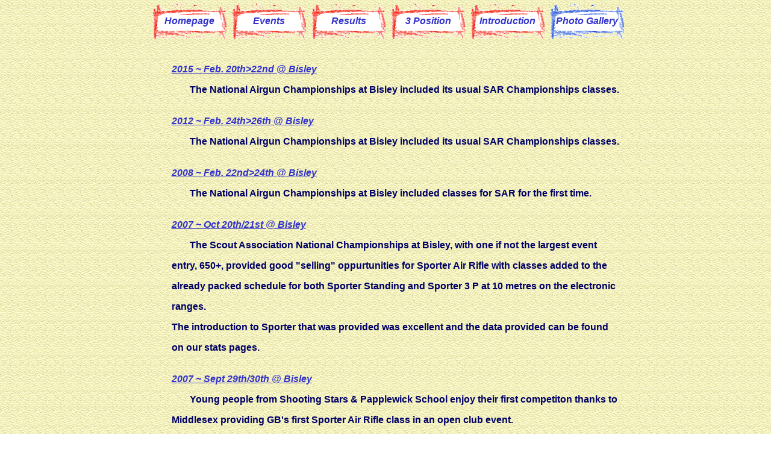

--- FILE ---
content_type: text/html
request_url: http://sporter.homestead.com/Photo_Gallery.html
body_size: 2406
content:
<!DOCTYPE HTML PUBLIC "-//W3C//DTD HTML 4.01 Transitional//EN">
<html>
	<head>
		<!-- <hs:metatags> -->
		<meta http-equiv="Content-Type" content="text/html; charset=ISO-8859-1">
		<meta name="generator" content="Homestead SiteBuilder">
		<!-- </hs:metatags> -->
		
		<!-- <hs:title> -->
		<title>WebsiteLinks</title>
		<!-- </hs:title> -->
		<script type="text/javascript">
			<!--
						function reDo() {
						        top.location.reload();
						}
						if (navigator.appName == 'Netscape' && parseInt(navigator.appVersion) < 5) {
						        top.onresize = reDo;
						}
						dom=document.getElementById
					//-->
		</script>
		<script type="text/javascript">
			<!--
							  
						
  var strRelativePagePath = "Photo_Gallery.html".toLowerCase();
  
						
  var strRelativePathToRoot = "";
  



						//-->
		</script>
		<link rel="stylesheet" href="http://www.homestead.com/~media/elements/Text/font_styles_ns4.css" type="text/css">
		<style type="text/css">
			@import url(http://www.homestead.com/~media/elements/Text/font_styles.css);
			div.lpxcenterpageouter { text-align: center; position: absolute; top: 0px; left: 0px; width: 100% }
			div.lpxcenterpageinner { position: relative; margin: 0 auto; text-align: left; width: 791px; }
		</style>
		
		<STYLE type="text/css">
			<!--
							.navBackgroundNavigation1 { background-image:url('/~media/elements/LayoutClipart/../LayoutClipart/Buttons/Crayon_Button_Red.gif'); background-position: center; background-repeat:no-repeat }
							.navBackgroundSelectedNavigation1 { background-image:url('/~media/elements/LayoutClipart/../LayoutClipart/Buttons/Crayon_Button_Blue.gif'); background-position: center; background-repeat:no-repeat }
						-->
		</STYLE>
	</head>
	<body bgcolor="#FFFFFF" link="#3333CC" vlink="#3333CC" alink="#3333CC" onload="" background="/defaultUser/images/backgrounds/Sand.gif" id="element1" onunload="" scroll="auto">
		<noscript>
			<img height="40" width="373" border="0" alt="" src="http://www.homestead.com/~media/elements/shared/javascript_disabled.gif">
		</noscript>
		<div class="lpxcenterpageouter"><div class="lpxcenterpageinner"><!-- <hs:element22> --><div id="element22" style="position: absolute; top: 0px; left: 10px; width: 780px; height: 780px; z-index: 0;"><div align="left"><font face="Helvetica, Arial, sans-serif" color="#000000" class="size12 Helvetica12"><b><i></i></b><br></font></div><div align="left"><font face="Helvetica, Arial, sans-serif" color="#000000" class="size12 Helvetica12"><b><i></i></b><br></font></div><div align="left"><font face="Helvetica, Arial, sans-serif" color="#000000" class="size12 Helvetica12"><b><i></i></b><br></font></div><div align="left"><font face="Helvetica, Arial, sans-serif" color="#000000" class="size12 Helvetica12"><b><i></i></b><br></font></div><div align="left"><font face="Helvetica, Arial, sans-serif" color="#000000" class="size12 Helvetica12"><b><i></i></b><br></font></div><div align="left"><font face="Helvetica, Arial, sans-serif" color="#3333CC" class="size14 Helvetica14"><b><i><img src="/tp.gif" alt="" border="0" width="30" class="lpxtab"></i></b></font><font face="Helvetica, Arial, sans-serif" color="#3333CC" class="size14 Helvetica14"><b><i><a target="_self" href="Piccies_08.html">2015 ~ Feb. 20th&gt;22nd @ Bisley</a></i></b><br></font></div><div align="justify"><font face="Helvetica, Arial, sans-serif" color="#000066" class="size12 Helvetica12"><b><img src="/tp.gif" alt="" border="0" width="30" class="lpxtab"><img src="/tp.gif" alt="" border="0" width="30" class="lpxtab">The National Airgun Championships at Bisley included its usual SAR Championships classes.</b><br></font></div><div align="left"><font face="Helvetica, Arial, sans-serif" color="#3333CC" class="size12 Helvetica12"><b><i><a target="_self" href="Piccies_05.html"></a></i></b><br></font></div><div align="left"><font face="Helvetica, Arial, sans-serif" color="#3333CC" class="size14 Helvetica14"><b><i><img src="/tp.gif" alt="" border="0" width="30" class="lpxtab"></i></b></font><font face="Helvetica, Arial, sans-serif" color="#3333CC" class="size14 Helvetica14"><b><i><a target="_self" href="Piccies_07.html">2012 ~ Feb. 24th&gt;26th @ Bisley</a></i></b><br></font></div><div align="justify"><font face="Helvetica, Arial, sans-serif" color="#000066" class="size12 Helvetica12"><b><img src="/tp.gif" alt="" border="0" width="30" class="lpxtab"><img src="/tp.gif" alt="" border="0" width="30" class="lpxtab">The National Airgun Championships at Bisley included its usual SAR Championships classes.</b><br></font></div><div align="left"><font face="Helvetica, Arial, sans-serif" color="#3333CC" class="size12 Helvetica12"><b><i><a target="_self" href="Piccies_05.html"></a></i></b><br></font></div><div align="left"><font face="Helvetica, Arial, sans-serif" color="#3333CC" class="size14 Helvetica14"><b><i><img src="/tp.gif" alt="" border="0" width="30" class="lpxtab"></i></b></font><font face="Helvetica, Arial, sans-serif" color="#3333CC" class="size14 Helvetica14"><b><i><a target="_self" href="Piccies_06.html">2008 ~ Feb. 22nd&gt;24th @ Bisley</a></i></b><br></font></div><div align="justify"><font face="Helvetica, Arial, sans-serif" color="#000066" class="size12 Helvetica12"><b><img src="/tp.gif" alt="" border="0" width="30" class="lpxtab"><img src="/tp.gif" alt="" border="0" width="30" class="lpxtab">The National Airgun Championships at Bisley included classes for SAR for the first time.</b><br></font></div><div align="left"><font face="Helvetica, Arial, sans-serif" color="#3333CC" class="size12 Helvetica12"><b><i><a target="_self" href="Piccies_05.html"></a></i></b><br></font></div><div align="left"><font face="Helvetica, Arial, sans-serif" color="#3333CC" class="size14 Helvetica14"><b><i><img src="/tp.gif" alt="" border="0" width="30" class="lpxtab"></i></b></font><font face="Helvetica, Arial, sans-serif" color="#3333CC" class="size14 Helvetica14"><b><i><a target="_self" href="Piccies_05.html">2007 ~ Oct 20th/21st @ Bisley</a></i></b><br></font></div><div align="justify"><font face="Helvetica, Arial, sans-serif" color="#000066" class="size12 Helvetica12"><b><img src="/tp.gif" alt="" border="0" width="30" class="lpxtab"><img src="/tp.gif" alt="" border="0" width="30" class="lpxtab">The Scout Association National Championships at Bisley, with one if not the largest event</b><br></font></div><div align="justify"><font face="Helvetica, Arial, sans-serif" color="#000066" class="size12 Helvetica12"><b><img src="/tp.gif" alt="" border="0" width="30" class="lpxtab">entry, 650+, provided good &quot;selling&quot; oppurtunities for Sporter Air Rifle with classes added to the</b><br></font></div><div align="justify"><font face="Helvetica, Arial, sans-serif" color="#000066" class="size12 Helvetica12"><b><img src="/tp.gif" alt="" border="0" width="30" class="lpxtab">already packed schedule for both Sporter Standing and Sporter 3 P at 10 metres on the electronic</b><br></font></div><div align="justify"><font face="Helvetica, Arial, sans-serif" color="#000066" class="size12 Helvetica12"><b><img src="/tp.gif" alt="" border="0" width="30" class="lpxtab">ranges.</b><br></font></div><div align="justify"><font face="Helvetica, Arial, sans-serif" color="#000066" class="size12 Helvetica12"><b><img src="/tp.gif" alt="" border="0" width="30" class="lpxtab">The introduction to Sporter that was provided was excellent and the data provided can be found</b><br></font></div><div align="justify"><font face="Helvetica, Arial, sans-serif" color="#000066" class="size12 Helvetica12"><b><img src="/tp.gif" alt="" border="0" width="30" class="lpxtab">on our stats pages.</b><br></font></div><div align="left"><font face="Helvetica, Arial, sans-serif" color="#3333CC" class="size12 Helvetica12"><b><i></i></b><br></font></div><div align="left"><font face="Helvetica, Arial, sans-serif" color="#3333CC" class="size14 Helvetica14"><b><i><img src="/tp.gif" alt="" border="0" width="30" class="lpxtab"></i></b></font><font face="Helvetica, Arial, sans-serif" color="#3333CC" class="size14 Helvetica14"><b><i><a target="_self" href="Piccies_04.html">2007 ~ Sept 29th/30th @ Bisley</a></i></b><br></font></div><div align="left"><font face="Helvetica, Arial, sans-serif" color="#000066" class="size12 Helvetica12"><b><img src="/tp.gif" alt="" border="0" width="30" class="lpxtab"><img src="/tp.gif" alt="" border="0" width="30" class="lpxtab">Young people from Shooting Stars &amp; Papplewick School enjoy their first competiton thanks to</b><br></font></div><div align="left"><font face="Helvetica, Arial, sans-serif" color="#000066" class="size12 Helvetica12"><b><img src="/tp.gif" alt="" border="0" width="30" class="lpxtab">Middlesex providing GB's first Sporter Air Rifle class in an open club event.</b><br></font></div><div align="left"><font face="Helvetica, Arial, sans-serif" color="#3333CC" class="size12 Helvetica12"><b><i></i></b><br></font></div><div align="left"><font face="Helvetica, Arial, sans-serif" color="#3333CC" class="size14 Helvetica14"><b><i><img src="/tp.gif" alt="" border="0" width="30" class="lpxtab"></i></b></font><font face="Helvetica, Arial, sans-serif" color="#3333CC" class="size14 Helvetica14"><b><i><a target="_self" href="Piccies_03.html">2007 ~ July 14th/15th @ Aldersley</a></i></b><br></font></div><div align="left"><font face="Helvetica, Arial, sans-serif" color="#000066" class="size12 Helvetica12"><b><img src="/tp.gif" alt="" border="0" width="30" class="lpxtab"><img src="/tp.gif" alt="" border="0" width="30" class="lpxtab">Air Cadets members of GBR team train and compete in International postal shoot for 3P SAR</b><br></font></div><div align="left"><font face="Helvetica, Arial, sans-serif" color="#3333CC" class="size12 Helvetica12"><b><i></i></b><br></font></div><div align="left"><font face="Helvetica, Arial, sans-serif" color="#3333CC" class="size14 Helvetica14"><b><i><img src="/tp.gif" alt="" border="0" width="30" class="lpxtab"></i></b></font><font face="Helvetica, Arial, sans-serif" color="#3333CC" class="size14 Helvetica14"><b><i><a target="_self" href="Piccies_02.html">2007 Aldersley Open</a></i></b></font><font face="Helvetica, Arial, sans-serif" color="#3333CC" class="size14 Helvetica14"><b><i>,</i></b><br></font></div><div align="left"><font face="Helvetica, Arial, sans-serif" color="#000066" class="size12 Helvetica12"><b><img src="/tp.gif" alt="" border="0" width="30" class="lpxtab"><img src="/tp.gif" alt="" border="0" width="30" class="lpxtab">a selection event for Sporter &amp; 3P at the Jnr Int. @ Bisley in August</b><br></font></div><div align="left"><font face="Helvetica, Arial, sans-serif" color="#000000" class="size12 Helvetica12"><b><i></i></b><br></font></div><div align="left"><font face="Helvetica, Arial, sans-serif" color="#3333CC" class="size14 Helvetica14"><b><i><img src="/tp.gif" alt="" border="0" width="30" class="lpxtab">&quot;</i></b></font><font face="Helvetica, Arial, sans-serif" color="#3333CC" class="size14 Helvetica14"><b><i><a target="_self" href="Piccies_01.html">and so to shoot Sporter</a></i></b></font><font face="Helvetica, Arial, sans-serif" color="#3333CC" class="size14 Helvetica14"><b><i>&quot;,</i></b><br></font></div><div align="left"><font face="Helvetica, Arial, sans-serif" color="#000066" class="size12 Helvetica12"><b><img src="/tp.gif" alt="" border="0" width="30" class="lpxtab"><img src="/tp.gif" alt="" border="0" width="30" class="lpxtab">a walk through equipment control and a selection of shots of shooters in action</b><br></font></div><div align="left"><font face="Helvetica, Arial, sans-serif" color="#000000" class="size12 Helvetica12"><b><i></i></b><br></font></div><div align="left"><font face="Helvetica, Arial, sans-serif" color="#000000" class="size12 Helvetica12"><b><i></i></b><br></font></div><div align="left"><font face="Helvetica, Arial, sans-serif" color="#000000" class="size12 Helvetica12"><b><i></i></b><br></font></div><div align="left"><font face="Helvetica, Arial, sans-serif" color="#000000" class="size12 Helvetica12"><b><i></i></b><br></font></div><div align="left"><font face="Helvetica, Arial, sans-serif" color="#000000" class="size12 Helvetica12"><b><i></i></b><br></font></div><div align="left"><font face="Helvetica, Arial, sans-serif" color="#000000" class="size12 Helvetica12"><b><i></i></b><br></font></div><div align="left"><font face="Helvetica, Arial, sans-serif" color="#000000" class="size12 Helvetica12"><b><i></i></b><br></font></div><div align="left"><font face="Helvetica, Arial, sans-serif" color="#000000" class="size12 Helvetica12"><b><i></i></b><br></font></div></div><!-- </hs:element22> --><!-- <hs:element2> --><div id="element2" style="position: absolute; top: 6px; left: 9px; width: 782px; height: 58px; z-index: 1;"><div align="left"><SCRIPT TYPE="text/javascript" SRC="~navs/Navigation1.js"></SCRIPT> </div></div><!-- </hs:element2> --></div></div>
		<!-- <hs:realtracker> -->
		<script type="text/javascript">
			var user='1752527752',pp='Photo_Gallery',
			to=-360,cl=1,id='',r='http://web4.realtracker.com/';
		</script>
		<script src="/~site/Scripts_ExternalRedirect/ExternalRedirect.dll?CMD=CMDGetJavaScript&amp;H_SITEID=RTK3&amp;H_AltURL=%2f%7esite%2fRealTracker%2fibc90006.js&amp;HSGOTOURL=http%3a%2f%2fweb4.realtracker.com%2fnetpoll%2fjs%2fibc90006.js" type="text/javascript">
		</script>
		<noscript>
			<img height="1" width="1" border="0" alt="" src="/~site/Scripts_ExternalRedirect/ExternalRedirect.dll?CMD=CMDGetGif&amp;H_SITEID=RTK4&amp;H_AltURL=%2f%7esite%2ftp.gif&amp;H_HSGOTOURL=http%3a%2f%2fweb4.realtracker.com%2fnetpoll%2fimulti.asp%3fuser%3d1752527752%26pn%3d90006%26pp%3dPhoto_Gallery%26js%3d0%26b%3d0%26to%3d-360">
		</noscript>
		<!-- </hs:realtracker> -->
	</body>
</html>


--- FILE ---
content_type: application/javascript
request_url: http://sporter.homestead.com/~navs/Navigation1.js
body_size: 4324
content:
var nav_Navigation1 = new Object();

nav_Navigation1.underline="false";
nav_Navigation1.justification="center";
nav_Navigation1.accentStyle="Arrow";
nav_Navigation1.selectedUnderline="false";
nav_Navigation1.textFont="Comic Sans MS";
nav_Navigation1.funButton="Crayon";
nav_Navigation1.mouseoverBgcolor="";
nav_Navigation1.darkButton="Champagne";
nav_Navigation1.buttonCategory="fun";
nav_Navigation1.mouseoverBold="true";
nav_Navigation1.italic="true";
nav_Navigation1.importedImageMouseOver="";
nav_Navigation1.textSize="12";
nav_Navigation1.tabCategory="basic";
nav_Navigation1.style="buttons";
nav_Navigation1.hasLinks="true";
nav_Navigation1.accentColor="Black";
nav_Navigation1.selectedBgcolor="";
nav_Navigation1.graphicSelected="true";
nav_Navigation1.selectedTextcolor="#3333CC";
nav_Navigation1.basicButton="Cyan";
nav_Navigation1.accentType="none";
nav_Navigation1.graphicMouseover="true";
nav_Navigation1.horizontalSpacing="10";
nav_Navigation1.lineColor="#000000";
nav_Navigation1.selectedEffect="true";
nav_Navigation1.lineWidth="2";
nav_Navigation1.modernButton="Industrial";
nav_Navigation1.border="";
nav_Navigation1.type="Navigation";
nav_Navigation1.simpleButton="Retro";
nav_Navigation1.sophisticatedButton="Retro";
nav_Navigation1.bold="true";
nav_Navigation1.localPreview="false";
nav_Navigation1.verticalSpacing="5";
nav_Navigation1.basicTab="White";
nav_Navigation1.selectedBold="true";
nav_Navigation1.mouseoverEffect="true";
nav_Navigation1.mouseoverTextcolor="#FF0033";
nav_Navigation1.navID="nav_Navigation1";
nav_Navigation1.mouseoverUnderline="false";
nav_Navigation1.imageHeight="58";
nav_Navigation1.texturedButton="Retro";
nav_Navigation1.selectedItalic="true";
nav_Navigation1.brightButton="Modular_Blue";
nav_Navigation1.importedImageSelected="";
nav_Navigation1.dirty="false";
nav_Navigation1.squareTab="Royal";
nav_Navigation1.horizontalWrap="6";
nav_Navigation1.mouseoverItalic="true";
nav_Navigation1.imageWidth="122";
nav_Navigation1.numLinks="6";
nav_Navigation1.background="";
nav_Navigation1.importedImage="";
nav_Navigation1.version="5";
nav_Navigation1.shinyButton="Shiny_Aqua";
nav_Navigation1.orientation="horizontal";
nav_Navigation1.holidayButton="Winter_Snow";
nav_Navigation1.textColor="#3333CC";

nav_Navigation1.navName = "Navigation1";
nav_Navigation1.imagePath = "/~media/elements/LayoutClipart/../LayoutClipart/Buttons/Crayon_Button_Red.gif";
nav_Navigation1.selectedImagePath = "/~media/elements/LayoutClipart/../LayoutClipart/Buttons/Crayon_Button_Blue.gif";
nav_Navigation1.mouseOverImagePath = "/~media/elements/LayoutClipart/../LayoutClipart/Buttons/Crayon_Button_Blue.gif";
nav_Navigation1.imageWidth = "122";
nav_Navigation1.imageHeight = "58";
nav_Navigation1.fontClass = "size12 ComicSansMS12";
nav_Navigation1.fontFace = "'Comic Sans MS', Arial, Helvetica, sans-serif";


var baseHref = '';
// this will only work if getElementsByTagName works
if (document.getElementsByTagName)
{
    // this will only work if we can find a base tag
    var base = document.getElementsByTagName('base');
    // Verify that the base object exists
    if (base && base.length > 0)
    {
        // if you don't specify a base href, href comes back as undefined
        if (base[0].href != undefined)
        {
            // get the base href
            baseHref = base[0].href;
            // add a trailing slash if base href doesn't already have one
            if (baseHref != '' && baseHref.charAt(baseHref.length - 1) != '/')
            {
                baseHref += '/';
            }
        }
    }
}


nav_Navigation1.links=new Array(6);
var nav_Navigation1_Link1 = new Object();
nav_Navigation1_Link1.type = "existing";
nav_Navigation1_Link1.displayName = "Homepage";
nav_Navigation1_Link1.linkWindow = "_self";
nav_Navigation1_Link1.linkValue = "index.html";
nav_Navigation1_Link1.linkIndex = "1";
nav_Navigation1.links[0] = nav_Navigation1_Link1;
var nav_Navigation1_Link2 = new Object();
nav_Navigation1_Link2.type = "existing";
nav_Navigation1_Link2.displayName = "Events";
nav_Navigation1_Link2.linkWindow = "_self";
nav_Navigation1_Link2.linkValue = "Events.html";
nav_Navigation1_Link2.linkIndex = "2";
nav_Navigation1.links[1] = nav_Navigation1_Link2;
var nav_Navigation1_Link3 = new Object();
nav_Navigation1_Link3.type = "existing";
nav_Navigation1_Link3.displayName = "Results";
nav_Navigation1_Link3.linkWindow = "_self";
nav_Navigation1_Link3.linkValue = "Results.html";
nav_Navigation1_Link3.linkIndex = "3";
nav_Navigation1.links[2] = nav_Navigation1_Link3;
var nav_Navigation1_Link4 = new Object();
nav_Navigation1_Link4.type = "existing";
nav_Navigation1_Link4.displayName = "3 Position";
nav_Navigation1_Link4.linkWindow = "_self";
nav_Navigation1_Link4.linkValue = "3-P.html";
nav_Navigation1_Link4.linkIndex = "4";
nav_Navigation1.links[3] = nav_Navigation1_Link4;
var nav_Navigation1_Link5 = new Object();
nav_Navigation1_Link5.type = "existing";
nav_Navigation1_Link5.displayName = "Introduction";
nav_Navigation1_Link5.linkWindow = "_self";
nav_Navigation1_Link5.linkValue = "Introduction.html";
nav_Navigation1_Link5.linkIndex = "5";
nav_Navigation1.links[4] = nav_Navigation1_Link5;
var nav_Navigation1_Link6 = new Object();
nav_Navigation1_Link6.type = "existing";
nav_Navigation1_Link6.displayName = "Photo Gallery";
nav_Navigation1_Link6.linkWindow = "_self";
nav_Navigation1_Link6.linkValue = "Photo_Gallery.html";
nav_Navigation1_Link6.linkIndex = "6";
nav_Navigation1.links[5] = nav_Navigation1_Link6;
function mouseOn(tdElement, newBackgroundImage)
{
	if(tdElement != null) {
		tdElement.style.backgroundImage = 'url(' + escapeScript(newBackgroundImage) + ')';
	}
}

function mouseOff(tdElement, newBackgroundImage)
{
	if(tdElement != null) {
		tdElement.style.backgroundImage = 'url(' + escapeScript(newBackgroundImage) + ')';
	}
}

function doMouseChange(Navigation,tdElement,linkIndex,bisMouseOver) {
	if (Navigation.mouseoverEffect != 'true') {
		return;
	}
	var link = Navigation.links[linkIndex-1];
	var bIsCurrentPage = isCurrentPage(link);
	if ((Navigation.graphicSelected == 'true' || Navigation.selectedTextcolor)
			&& bIsCurrentPage && 'true' == Navigation.selectedEffect) {
		return;
	}
	
	var fontElement = getLinkFontElement(tdElement);
	
	if(fontElement != null) {
		doFontChange(Navigation,fontElement,bIsCurrentPage,bisMouseOver);
	}
	
	if (Navigation.graphicMouseover == 'true') {
		if (bisMouseOver) {
			mouseOn(tdElement,escapeHtmlInlineScript(Navigation.mouseOverImagePath));
		} else {
			mouseOff(tdElement, escapeHtmlInlineScript(Navigation.imagePath));
		}
	}
}
function addStyle(Navigation, Link,tdElement) {
	if(tdElement == null) {
		return;
	}
	var strImg = Navigation.imagePath;
	var strFontColor = Navigation.textColor;
	if ('true' == Navigation.selectedEffect) {
		if (Navigation.graphicSelected == 'true') {
			strImg = Navigation.selectedImagePath;
		}
		if (Navigation.selectedTextcolor) {
			strFontColor = Navigation.selectedTextcolor;
		}
	}
	var strImgUrl = "url('"+escapeHtmlInlineScript(strImg)+"')";
	tdElement.style.backgroundImage=strImgUrl;
	var fontElement = getLinkFontElement(tdElement);
	if (fontElement != null) {
		fontElement.style.color = strFontColor;
		if ('true' == Navigation.selectedEffect) {
			if ('true' == Navigation.selectedBold) {
				fontElement.style.fontWeight = "bold";
			}
			if ('true' == Navigation.selectedItalic) {
				fontElement.style.fontStyle = "italic";
			}
			if ('true' == Navigation.selectedUnderline) {
				fontElement.style.textDecoration = "underline";
			}
		}
	}
}
// Combined escape html and javascript
function escapeHtmlInlineScript(s, escapeSingleQuotes, escapeDoubleQuotes){
	return htmlEncode(escapeScript(s, escapeSingleQuotes, escapeDoubleQuotes));
}

function htmlEncode(s){
	if (typeof(s) != "string") return "";
	
	var result = "";
	for (var i = 0; i < s.length; i++) {
		var ch = s.charAt(i);
		switch (ch) {
		case '<':
			result += "&lt;";
			break;
		case '>':
			result += "&gt;";
			break;
		case '&':
			result += "&amp;";
			break;
		case '"':
			result += "&quot;";
			break;
		case "'":
			result += "&#39;";
			break;
		default:
			result += ch;
		}
	}
	return result;
}

/* escapes slashes and quotes. the default is to escape quotes,
 * but this can be turned off.
 * this function is used for javascript and also for escaping urls
 * within background-image css.	 
 */
function escapeScript(s, escapeSingleQuotes, escapeDoubleQuotes){
	if (typeof(s) != "string") return "";
	
	var result = "";
	for (var i = 0; i < s.length; i++) {
		var ch = s.charAt(i);
		switch (ch) {
		case '\'':
			if (escapeSingleQuotes == null || escapeSingleQuotes)
				result += "\\\'";
			break;
		case '\"':
			if (escapeDoubleQuotes == null || escapeDoubleQuotes)
				result += "\\\"";
			break;
		case '\\':
			result += "\\\\";
			break;
		default:
			result += ch;
		}
	}
	return result;
}

//
// This .js file includes utility functions used by both graphical and text navs
// in their rendering.  User pages including a nav element will import this file, along
// with TextNavigation.js and GraphicNavigation.js.  The functions within will
// be called by the [navname].js file generated at publish time.

function fixLinkValue(Link)
{
	if(Link.type!='existing')
	{
		return Link.linkValue;
	}
	else
	{
		return baseHref + strRelativePathToRoot + Link.linkValue;
	}
}

function isCurrentPage(Link)
{
	if(Link.type!='existing')
	{
		return false;
	}
	var strLinkValue = Link.linkValue.toLowerCase();
	return (strRelativePagePath == strLinkValue);
}

function toggleOnMouseChange(fontElement,newColor, bold, underline, italic)
{
	if(fontElement == null) {
		return;
	}
	if(newColor)
	{
		fontElement.style.color=newColor;
	}
	fontElement.style.fontWeight = (bold=='true' ? 'bold' : 'normal');
	fontElement.style.textDecoration = (underline=='true' ? 'underline' : 'none');
	fontElement.style.fontStyle = (italic=='true' ? 'italic' : 'normal');

}

function doFontChange(Navigation,fontElement,bIsCurrentPage,bisMouseOver) {
	if(fontElement == null) {
		return;
	}
	var textColor;
	var baseTextColor = Navigation.textColor;
	var bold;
	var baseBold = Navigation.bold;
	var underline;
	var baseUnderline = Navigation.underline;
	var italic;
	var baseItalic = Navigation.italic;
	if (bIsCurrentPage && 'true' == Navigation.selectedEffect) {
		textColor = Navigation.selectedTextcolor ? Navigation.selectedTextcolor
				: (Navigation.mouseoverTextColor ? Navigation.mouseoverTextcolor
						: Navigation.textColor);
		baseTextColor = Navigation.selectedTextcolor ? Navigation.selectedTextcolor
				: Navigation.textColor;
		baseBold = bold = Navigation.selectedBold;
		baseUnderline = underline = Navigation.selectedUnderline;
		baseItalic = italic = Navigation.selectedItalic;
	} else {
		textColor = Navigation.mouseoverTextcolor ? Navigation.mouseoverTextcolor
				: Navigation.textColor;
		bold = Navigation.mouseoverBold;
		underline = Navigation.mouseoverUnderline;
		italic = Navigation.mouseoverItalic;
	}
	
	if(bisMouseOver) {
		toggleOnMouseChange(fontElement,textColor,bold,underline,italic);
	} else {
		toggleOnMouseChange(fontElement,baseTextColor,baseBold,baseUnderline,baseItalic);
	}
	

}

function addMouseAndStyleSupportNavigation1(Navigation,navTbId) {
	var startNode;

	if(typeof(nav_element_id) != 'undefined' && document.getElementById(nav_element_id) != null) {
		startNode = document.getElementById(nav_element_id);
			
	} else if(navTbId != null) {
		startNode = document.getElementById(navTbId);
			
	}
	
	if(startNode != null) {
	  searchForCurrentPageTd(Navigation,startNode);
	}
	

}

function searchForCurrentPageTd(Navigation,startNode) {
	
	if(startNode.childNodes != null) {
		for(var i=0;i<startNode.childNodes.length;i++){
			if(addStyleForCurrentPageTd(Navigation,startNode.childNodes[i])){
			   return;	
			} else {
			   searchForCurrentPageTd(Navigation,startNode.childNodes[i]);
			}
		}
	}

}

function addStyleForCurrentPageTd(Navigation,currentNode) {
	if(Navigation.orientation == 'horizontal') {
		if(currentNode.tagName == 'TD' && currentNode.id != '' && currentNode.id.indexOf(Navigation.navName+navTDLinkPart) != -1){
			var currentTDIdPrefix = Navigation.navName+navTDLinkPart;
			var linkId = currentNode.id.substring(currentTDIdPrefix.length,currentNode.id.length);
			if(isCurrentPage(Navigation.links[linkId-1]) == true) {
				addStyle(Navigation, Navigation.links[linkId-1],currentNode);
				return true;
			}
		}
	} else {
		if(currentNode.tagName == 'TR' && currentNode.id != '' && currentNode.id.indexOf(navTRLinkPrefix) != -1){	
			var currentTRIdPrefix = navTRLinkPrefix+Navigation.navName;
			var linkId = currentNode.id.substring(currentTRIdPrefix.length,currentNode.id.length);
			if(isCurrentPage(Navigation.links[linkId-1]) == true && currentNode.childNodes != null) {
				var currentPageTd;
				for(var i=0;currentNode.childNodes.length;i++) {
					if(typeof(currentNode.childNodes[i].tagName) != 'undefined' && currentNode.childNodes[i].tagName == 'TD' && currentNode.childNodes[i].id.indexOf(Navigation.navName+navTDLinkPart) != -1) {
						currentPageTd = currentNode.childNodes[i];
						addStyle(Navigation, Navigation.links[linkId - 1],currentPageTd,currentNode);
						return true;
					}
				}
			}
		}
	}
	return false;
}

function getChildElementFromTree(startNode,nodesToTraverse) {
	var currentChildNode = startNode;
	
	for(var n= 0;n<nodesToTraverse.length;n++) {
		currentChildNode = getMatchingChildByTag(currentChildNode.childNodes,nodesToTraverse[n]);
	}
	
	return currentChildNode;
}


function getMatchingChildByTag(childNodes,tagName) {
	var child;
	for(var i=0;childNodes.length;i++) {
		if(childNodes[i].tagName == tagName) {
			child = childNodes[i];
			break;
		}
	}
	return child;
}
function getLinkFontElement(tdElement){
	var fontElement;
	var aElement = getChildElementFromTree(tdElement,['A']);
	for(var i=0;i < aElement.childNodes.length;i++) {
		if(aElement.childNodes[i].tagName == 'DIV') {
		 	fontElement = getChildElementFromTree(aElement.childNodes[i],['FONT']);
		 	break;
		} else if(aElement.childNodes[i].tagName == 'FONT'){
		 	fontElement = 	aElement.childNodes[i];
		 	break;
		}
	
	}
	return fontElement;
}



	if(typeof(navTRLinkPrefix) == 'undefined') {
		navTRLinkPrefix = 'vNavTR_Link_';
	}
	if(typeof(navTDLinkPart) == 'undefined') {
		navTDLinkPart = '_Link';
	}
	if(document.getElementById('nav_version') == null) {
	if (typeof(navTBSuffix) == 'undefined') {
	navTBSuffix = 0;
	} else {navTBSuffix++;}
		document.write('<TABLE ID="ntb'+navTBSuffix+'"  border=\"0\" cellspacing=\"0\" cellpadding=\"0\"><TR ALIGN=\"CENTER\" VALIGN=\"MIDDLE\"><TD><TABLE BORDER=\"0\" CELLSPACING=\"0\" CELLPADDING=\"0\"><TR><TD NOWRAP HEIGHT=\"58\" ALIGN=\"center\" VALIGN=\"MIDDLE\" id=\"Navigation1_Link1\" style=\"cursor: pointer;cursor: hand;color:#3333CC;background-image:url(\/~media\/elements\/LayoutClipart\/..\/LayoutClipart\/Buttons\/Crayon_Button_Red.gif);background-repeat:no-repeat;background-position:center;font-weight: bold;font-style: italic;\"  onmouseover=\"doMouseChange(nav_Navigation1,this,\'1\',true);\" onmouseout=\"doMouseChange(nav_Navigation1,this,\'1\',false);\"><A HREF=\"\/index.html\" TARGET=\"_self\" STYLE=\"text-decoration:none;vertical-align:middle;\" NAME=\"Homepage\"><DIV  STYLE=\"width:122px;height:58px;cursor: pointer;cursor: hand;\"><FONT ID=\"Navigation1_f1\" FACE=\"\'Comic Sans MS\', Arial, Helvetica, sans-serif\" CLASS=\"size12 ComicSansMS12\" STYLE=\"vertical-align:middle;color:#3333CC;line-height:58px;\">Homepage<\/FONT><\/DIV><\/A><\/TD><TD WIDTH=\"10\"><IMG style=\"display: block;\" SRC=\"\/tp.gif\" WIDTH=\"10\" HEIGHT=\"1\" BORDER=\"0\" ALT=\"\"><\/TD><TD NOWRAP HEIGHT=\"58\" ALIGN=\"center\" VALIGN=\"MIDDLE\" id=\"Navigation1_Link2\" style=\"cursor: pointer;cursor: hand;color:#3333CC;background-image:url(\/~media\/elements\/LayoutClipart\/..\/LayoutClipart\/Buttons\/Crayon_Button_Red.gif);background-repeat:no-repeat;background-position:center;font-weight: bold;font-style: italic;\"  onmouseover=\"doMouseChange(nav_Navigation1,this,\'2\',true);\" onmouseout=\"doMouseChange(nav_Navigation1,this,\'2\',false);\"><A HREF=\"\/Events.html\" TARGET=\"_self\" STYLE=\"text-decoration:none;vertical-align:middle;\" NAME=\"Events\"><DIV  STYLE=\"width:122px;height:58px;cursor: pointer;cursor: hand;\"><FONT ID=\"Navigation1_f2\" FACE=\"\'Comic Sans MS\', Arial, Helvetica, sans-serif\" CLASS=\"size12 ComicSansMS12\" STYLE=\"vertical-align:middle;color:#3333CC;line-height:58px;\">Events<\/FONT><\/DIV><\/A><\/TD><TD WIDTH=\"10\"><IMG style=\"display: block;\" SRC=\"\/tp.gif\" WIDTH=\"10\" HEIGHT=\"1\" BORDER=\"0\" ALT=\"\"><\/TD><TD NOWRAP HEIGHT=\"58\" ALIGN=\"center\" VALIGN=\"MIDDLE\" id=\"Navigation1_Link3\" style=\"cursor: pointer;cursor: hand;color:#3333CC;background-image:url(\/~media\/elements\/LayoutClipart\/..\/LayoutClipart\/Buttons\/Crayon_Button_Red.gif);background-repeat:no-repeat;background-position:center;font-weight: bold;font-style: italic;\"  onmouseover=\"doMouseChange(nav_Navigation1,this,\'3\',true);\" onmouseout=\"doMouseChange(nav_Navigation1,this,\'3\',false);\"><A HREF=\"\/Results.html\" TARGET=\"_self\" STYLE=\"text-decoration:none;vertical-align:middle;\" NAME=\"Results\"><DIV  STYLE=\"width:122px;height:58px;cursor: pointer;cursor: hand;\"><FONT ID=\"Navigation1_f3\" FACE=\"\'Comic Sans MS\', Arial, Helvetica, sans-serif\" CLASS=\"size12 ComicSansMS12\" STYLE=\"vertical-align:middle;color:#3333CC;line-height:58px;\">Results<\/FONT><\/DIV><\/A><\/TD><TD WIDTH=\"10\"><IMG style=\"display: block;\" SRC=\"\/tp.gif\" WIDTH=\"10\" HEIGHT=\"1\" BORDER=\"0\" ALT=\"\"><\/TD><TD NOWRAP HEIGHT=\"58\" ALIGN=\"center\" VALIGN=\"MIDDLE\" id=\"Navigation1_Link4\" style=\"cursor: pointer;cursor: hand;color:#3333CC;background-image:url(\/~media\/elements\/LayoutClipart\/..\/LayoutClipart\/Buttons\/Crayon_Button_Red.gif);background-repeat:no-repeat;background-position:center;font-weight: bold;font-style: italic;\"  onmouseover=\"doMouseChange(nav_Navigation1,this,\'4\',true);\" onmouseout=\"doMouseChange(nav_Navigation1,this,\'4\',false);\"><A HREF=\"\/3-P.html\" TARGET=\"_self\" STYLE=\"text-decoration:none;vertical-align:middle;\" NAME=\"3 Position\"><DIV  STYLE=\"width:122px;height:58px;cursor: pointer;cursor: hand;\"><FONT ID=\"Navigation1_f4\" FACE=\"\'Comic Sans MS\', Arial, Helvetica, sans-serif\" CLASS=\"size12 ComicSansMS12\" STYLE=\"vertical-align:middle;color:#3333CC;line-height:58px;\">3&nbsp;Position<\/FONT><\/DIV><\/A><\/TD><TD WIDTH=\"10\"><IMG style=\"display: block;\" SRC=\"\/tp.gif\" WIDTH=\"10\" HEIGHT=\"1\" BORDER=\"0\" ALT=\"\"><\/TD><TD NOWRAP HEIGHT=\"58\" ALIGN=\"center\" VALIGN=\"MIDDLE\" id=\"Navigation1_Link5\" style=\"cursor: pointer;cursor: hand;color:#3333CC;background-image:url(\/~media\/elements\/LayoutClipart\/..\/LayoutClipart\/Buttons\/Crayon_Button_Red.gif);background-repeat:no-repeat;background-position:center;font-weight: bold;font-style: italic;\"  onmouseover=\"doMouseChange(nav_Navigation1,this,\'5\',true);\" onmouseout=\"doMouseChange(nav_Navigation1,this,\'5\',false);\"><A HREF=\"\/Introduction.html\" TARGET=\"_self\" STYLE=\"text-decoration:none;vertical-align:middle;\" NAME=\"Introduction\"><DIV  STYLE=\"width:122px;height:58px;cursor: pointer;cursor: hand;\"><FONT ID=\"Navigation1_f5\" FACE=\"\'Comic Sans MS\', Arial, Helvetica, sans-serif\" CLASS=\"size12 ComicSansMS12\" STYLE=\"vertical-align:middle;color:#3333CC;line-height:58px;\">Introduction<\/FONT><\/DIV><\/A><\/TD><TD WIDTH=\"10\"><IMG style=\"display: block;\" SRC=\"\/tp.gif\" WIDTH=\"10\" HEIGHT=\"1\" BORDER=\"0\" ALT=\"\"><\/TD><TD NOWRAP HEIGHT=\"58\" ALIGN=\"center\" VALIGN=\"MIDDLE\" id=\"Navigation1_Link6\" style=\"cursor: pointer;cursor: hand;color:#3333CC;background-image:url(\/~media\/elements\/LayoutClipart\/..\/LayoutClipart\/Buttons\/Crayon_Button_Red.gif);background-repeat:no-repeat;background-position:center;font-weight: bold;font-style: italic;\"  onmouseover=\"doMouseChange(nav_Navigation1,this,\'6\',true);\" onmouseout=\"doMouseChange(nav_Navigation1,this,\'6\',false);\"><A HREF=\"\/Photo_Gallery.html\" TARGET=\"_self\" STYLE=\"text-decoration:none;vertical-align:middle;\" NAME=\"Photo Gallery\"><DIV  STYLE=\"width:122px;height:58px;cursor: pointer;cursor: hand;\"><FONT ID=\"Navigation1_f6\" FACE=\"\'Comic Sans MS\', Arial, Helvetica, sans-serif\" CLASS=\"size12 ComicSansMS12\" STYLE=\"vertical-align:middle;color:#3333CC;line-height:58px;\">Photo&nbsp;Gallery<\/FONT><\/DIV><\/A><\/TD><\/TR><\/TABLE><\/TD><\/TR><\/TABLE><script type="text/javascript">addMouseAndStyleSupportNavigation1(nav_Navigation1,"ntb'+navTBSuffix+'");'+'</scri'+'pt>');
	}

